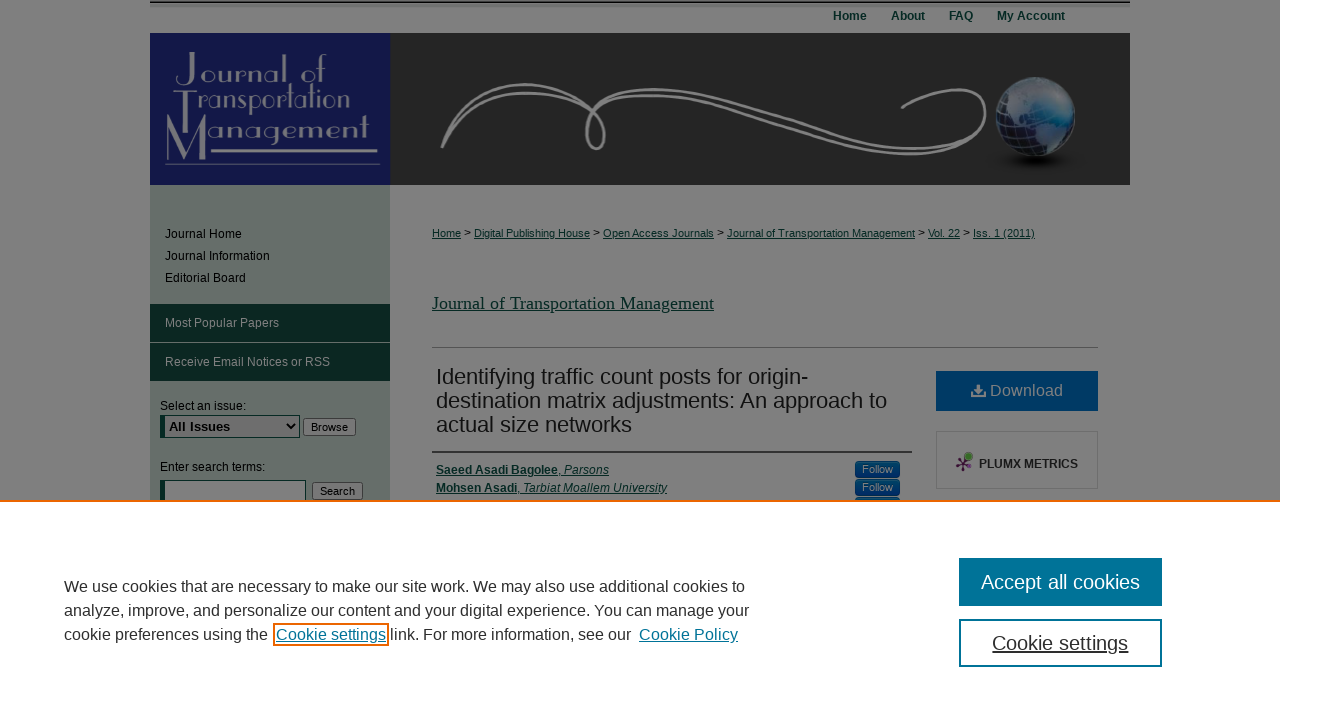

--- FILE ---
content_type: text/html; charset=UTF-8
request_url: https://digitalcommons.wayne.edu/jotm/vol22/iss1/7/
body_size: 8485
content:

<!DOCTYPE html>
<html lang="en">
<head><!-- inj yui3-seed: --><script type='text/javascript' src='//cdnjs.cloudflare.com/ajax/libs/yui/3.6.0/yui/yui-min.js'></script><script type='text/javascript' src='//ajax.googleapis.com/ajax/libs/jquery/1.10.2/jquery.min.js'></script><!-- Adobe Analytics --><script type='text/javascript' src='https://assets.adobedtm.com/4a848ae9611a/d0e96722185b/launch-d525bb0064d8.min.js'></script><script type='text/javascript' src=/assets/nr_browser_production.js></script>

<!-- def.1 -->
<meta charset="utf-8">
<meta name="viewport" content="width=device-width">
<title>
"Identifying traffic count posts for origin-destination matrix adjustments: An approac . . ." by Saeed Asadi Bagolee, Mohsen Asadi et al.
</title>
 

<!-- FILE article_meta-tags.inc --><!-- FILE: /srv/sequoia/main/data/assets/site/article_meta-tags.inc -->
<meta itemprop="name" content="Identifying traffic count posts for origin-destination matrix adjustments: An approach to actual size networks">
<meta property="og:title" content="Identifying traffic count posts for origin-destination matrix adjustments: An approach to actual size networks">
<meta name="twitter:title" content="Identifying traffic count posts for origin-destination matrix adjustments: An approach to actual size networks">
<meta property="article:author" content="Saeed Asadi Bagolee">
<meta name="author" content="Saeed Asadi Bagolee">
<meta property="article:author" content="Mohsen Asadi">
<meta name="author" content="Mohsen Asadi">
<meta property="article:author" content="Lorna Richardson">
<meta name="author" content="Lorna Richardson">
<meta name="robots" content="noodp, noydir">
<meta name="description" content="For transportation planners, the use of Origin-Destination (OD) matrix adjustment, is receiving considerable attention. However, there are concerns about the validity of results, primarily related to the number and location of traffic count posts. This leads to the question “What would be the best set of traffic count posts to use in OD matrix adjustment modules?” It has been proved that solving this problem is cumbersome. There have been several attempts (either exact or heuristic approaches) to address this problem. But due to the inherent complexities, there is no efficient and easy-to-use methodology able to address situations on the scale of actual cases. This study demonstrates a simple way of identifying traffic count posts tailored to deal w ith real-size cases. The proposed methodology is based on a maximum matrix coverage criterion. Using a limited number of incremental trials, a set of links whose traffic flows give maximum coverage of the demand and maximum fitness to the corresponding traffic count rates are identified as traffic count posts. The results show that more traffic count posts do not necessarily yield a better result. This article reports on a project conducted for the public works ministry of the UAE city of Sharjah.">
<meta itemprop="description" content="For transportation planners, the use of Origin-Destination (OD) matrix adjustment, is receiving considerable attention. However, there are concerns about the validity of results, primarily related to the number and location of traffic count posts. This leads to the question “What would be the best set of traffic count posts to use in OD matrix adjustment modules?” It has been proved that solving this problem is cumbersome. There have been several attempts (either exact or heuristic approaches) to address this problem. But due to the inherent complexities, there is no efficient and easy-to-use methodology able to address situations on the scale of actual cases. This study demonstrates a simple way of identifying traffic count posts tailored to deal w ith real-size cases. The proposed methodology is based on a maximum matrix coverage criterion. Using a limited number of incremental trials, a set of links whose traffic flows give maximum coverage of the demand and maximum fitness to the corresponding traffic count rates are identified as traffic count posts. The results show that more traffic count posts do not necessarily yield a better result. This article reports on a project conducted for the public works ministry of the UAE city of Sharjah.">
<meta name="twitter:description" content="For transportation planners, the use of Origin-Destination (OD) matrix adjustment, is receiving considerable attention. However, there are concerns about the validity of results, primarily related to the number and location of traffic count posts. This leads to the question “What would be the best set of traffic count posts to use in OD matrix adjustment modules?” It has been proved that solving this problem is cumbersome. There have been several attempts (either exact or heuristic approaches) to address this problem. But due to the inherent complexities, there is no efficient and easy-to-use methodology able to address situations on the scale of actual cases. This study demonstrates a simple way of identifying traffic count posts tailored to deal w ith real-size cases. The proposed methodology is based on a maximum matrix coverage criterion. Using a limited number of incremental trials, a set of links whose traffic flows give maximum coverage of the demand and maximum fitness to the corresponding traffic count rates are identified as traffic count posts. The results show that more traffic count posts do not necessarily yield a better result. This article reports on a project conducted for the public works ministry of the UAE city of Sharjah.">
<meta property="og:description" content="For transportation planners, the use of Origin-Destination (OD) matrix adjustment, is receiving considerable attention. However, there are concerns about the validity of results, primarily related to the number and location of traffic count posts. This leads to the question “What would be the best set of traffic count posts to use in OD matrix adjustment modules?” It has been proved that solving this problem is cumbersome. There have been several attempts (either exact or heuristic approaches) to address this problem. But due to the inherent complexities, there is no efficient and easy-to-use methodology able to address situations on the scale of actual cases. This study demonstrates a simple way of identifying traffic count posts tailored to deal w ith real-size cases. The proposed methodology is based on a maximum matrix coverage criterion. Using a limited number of incremental trials, a set of links whose traffic flows give maximum coverage of the demand and maximum fitness to the corresponding traffic count rates are identified as traffic count posts. The results show that more traffic count posts do not necessarily yield a better result. This article reports on a project conducted for the public works ministry of the UAE city of Sharjah.">
<meta name="bepress_citation_journal_title" content="Journal of Transportation Management">
<meta name="bepress_citation_firstpage" content="7">
<meta name="bepress_citation_author" content="Bagolee, Saeed Asadi">
<meta name="bepress_citation_author_institution" content="Parsons">
<meta name="bepress_citation_author" content="Asadi, Mohsen">
<meta name="bepress_citation_author_institution" content="Tarbiat Moallem University">
<meta name="bepress_citation_author" content="Richardson, Lorna">
<meta name="bepress_citation_author_institution" content="Parsons">
<meta name="bepress_citation_title" content="Identifying traffic count posts for origin-destination matrix adjustments: An approach to actual size networks">
<meta name="bepress_citation_date" content="2011">
<meta name="bepress_citation_volume" content="22">
<meta name="bepress_citation_issue" content="1">
<!-- FILE: /srv/sequoia/main/data/assets/site/ir_download_link.inc -->
<!-- FILE: /srv/sequoia/main/data/assets/site/article_meta-tags.inc (cont) -->
<meta name="bepress_citation_pdf_url" content="https://digitalcommons.wayne.edu/cgi/viewcontent.cgi?article=1106&amp;context=jotm">
<meta name="bepress_citation_abstract_html_url" content="https://digitalcommons.wayne.edu/jotm/vol22/iss1/7">
<meta name="bepress_citation_doi" content="10.22237/jotm/1301616360">
<meta name="bepress_citation_issn" content="1058-6199">
<meta name="bepress_citation_online_date" content="2019/2/18">
<meta name="viewport" content="width=device-width">
<!-- Additional Twitter data -->
<meta name="twitter:card" content="summary">
<!-- Additional Open Graph data -->
<meta property="og:type" content="article">
<meta property="og:url" content="https://digitalcommons.wayne.edu/jotm/vol22/iss1/7">
<meta property="og:site_name" content="DigitalCommons@WayneState">




<!-- FILE: article_meta-tags.inc (cont) -->
<meta name="bepress_is_article_cover_page" content="1">


<!-- sh.1 -->
<link rel="stylesheet" href="/jotm/ir-journal-style.css" type="text/css" media="screen">
<link rel="alternate" type="application/rss+xml" title="Journal of Transportation Management Newsfeed" href="/jotm/recent.rss">
<link rel="shortcut icon" href="/favicon.ico" type="image/x-icon">

<link type="text/css" rel="stylesheet" href="/assets/floatbox/floatbox.css">
<script type="text/javascript" src="/assets/jsUtilities.js"></script>
<script type="text/javascript" src="/assets/footnoteLinks.js"></script>
<link rel="stylesheet" href="/ir-print.css" type="text/css" media="print">
<!--[if IE]>
<link rel="stylesheet" href="/ir-ie.css" type="text/css" media="screen">
<![endif]-->
<!-- end sh.1 -->




<script type="text/javascript">var pageData = {"page":{"environment":"prod","productName":"bpdg","language":"en","name":"ir_journal:volume:issue:article","businessUnit":"els:rp:st"},"visitor":{}};</script>

</head>
<body >
<!-- FILE /srv/sequoia/main/data/assets/site/ir_journal/header.pregen -->
	<!-- FILE: /srv/sequoia/main/data/journals/digitalcommons.wayne.edu/jotm/assets/header_inherit.inc --><div id="wayne">

<!-- FILE: /srv/sequoia/main/data/assets/site/ir_journal/header_custom.inc --><!-- FILE: /srv/sequoia/main/data/assets/site/mobile_nav.inc --><!--[if !IE]>-->
<script src="/assets/scripts/dc-mobile/dc-responsive-nav.js"></script>

<header id="mobile-nav" class="nav-down device-fixed-height" style="visibility: hidden;">
  
  
  <nav class="nav-collapse">
    <ul>
      <li class="menu-item active device-fixed-width"><a href="https://digitalcommons.wayne.edu" title="Home" data-scroll >Home</a></li>
      <li class="menu-item device-fixed-width"><a href="https://digitalcommons.wayne.edu/do/search/advanced/" title="Search" data-scroll ><i class="icon-search"></i> Search</a></li>
      <li class="menu-item device-fixed-width"><a href="https://digitalcommons.wayne.edu/communities.html" title="Browse" data-scroll >Browse Collections</a></li>
      <li class="menu-item device-fixed-width"><a href="/cgi/myaccount.cgi?context=" title="My Account" data-scroll >My Account</a></li>
      <li class="menu-item device-fixed-width"><a href="https://digitalcommons.wayne.edu/about.html" title="About" data-scroll >About</a></li>
      <li class="menu-item device-fixed-width"><a href="https://network.bepress.com" title="Digital Commons Network" data-scroll ><img width="16" height="16" alt="DC Network" style="vertical-align:top;" src="/assets/md5images/8e240588cf8cd3a028768d4294acd7d3.png"> Digital Commons Network™</a></li>
    </ul>
  </nav>
</header>

<script src="/assets/scripts/dc-mobile/dc-mobile-nav.js"></script>
<!--<![endif]-->
<!-- FILE: /srv/sequoia/main/data/assets/site/ir_journal/header_custom.inc (cont) -->



<div id="jotm">
	<div id="container">
		<a href="#main" class="skiplink" accesskey="2" >Skip to main content</a>

		
			<div id="navigation">
				<!-- FILE: /srv/sequoia/main/data/assets/site/ir_navigation.inc --><div id="tabs" role="navigation" aria-label="Main"><ul><li id="tabone"><a href="https://digitalcommons.wayne.edu" title="Home" ><span>Home</span></a></li><li id="tabtwo"><a href="https://digitalcommons.wayne.edu/about.html" title="About" ><span>About</span></a></li><li id="tabthree"><a href="https://digitalcommons.wayne.edu/faq.html" title="FAQ" ><span>FAQ</span></a></li><li id="tabfour"><a href="https://digitalcommons.wayne.edu/cgi/myaccount.cgi?context=" title="My Account" ><span>My Account</span></a></li></ul></div>


<!-- FILE: /srv/sequoia/main/data/assets/site/ir_journal/header_custom.inc (cont) -->
			</div>			
					
			<div id="header">
				<a href="https://digitalcommons.wayne.edu/jotm" id="banner_link" title="Journal of Transportation Management" >
					<img id="banner_image" alt="Journal of Transportation Management" width='979' height='152' src="/assets/md5images/85a2a5adb8851240b80ff48f0eb71752.png">
				</a>	
				
			</div>
			
			
		<div id="wrapper">
			<div id="content">
				<div id="main" class="text">					
					<!-- FILE: /srv/sequoia/main/data/assets/site/ir_journal/ir_breadcrumb.inc -->
	<ul id="pager">
		<li>&nbsp;</li>
		 
		<li>&nbsp;</li> 
		
	</ul>

<div class="crumbs" role="navigation" aria-label="Breadcrumb">
	<p>
		

		
		
		
			<a href="https://digitalcommons.wayne.edu" class="ignore" >Home</a>
		
		
		
		
		
		
		
		
		 <span aria-hidden="true">&gt;</span> 
			<a href="https://digitalcommons.wayne.edu/digipub_house" class="ignore" >Digital Publishing House</a>
		
		
		
		
		
		 <span aria-hidden="true">&gt;</span> 
			<a href="https://digitalcommons.wayne.edu/oa_journals" class="ignore" >Open Access Journals</a>
		
		
		
		
		
		 <span aria-hidden="true">&gt;</span> 
			<a href="https://digitalcommons.wayne.edu/jotm" class="ignore" >Journal of Transportation Management</a>
		
		
		
		 <span aria-hidden="true">&gt;</span> 
			<a href="https://digitalcommons.wayne.edu/jotm/vol22" class="ignore" >Vol. 22</a>
		
		
		
		
		
		
		 <span aria-hidden="true">&gt;</span> 
			<a href="https://digitalcommons.wayne.edu/jotm/vol22/iss1" class="ignore" >Iss. 1 (2011)</a>
		
		
		
		
		
	</p>
</div>

<div class="clear">&nbsp;</div>
<!-- FILE: /srv/sequoia/main/data/assets/site/ir_journal/header_custom.inc (cont) -->
					
						<!-- FILE: /srv/sequoia/main/data/assets/site/ir_journal/volume/issue/ir_journal_logo.inc -->





 





<!-- FILE: /srv/sequoia/main/data/assets/site/ir_journal/header_custom.inc (cont) -->
					

<!-- FILE: /srv/sequoia/main/data/journals/digitalcommons.wayne.edu/jotm/assets/header_inherit.inc (cont) -->


	<!-- FILE: /srv/sequoia/main/data/assets/site/ir_journal/journal_title_inherit.inc -->
<h1 class="inherit-title">
	<a href="https://digitalcommons.wayne.edu/jotm" title="Journal of Transportation Management" >
			Journal of Transportation Management
	</a>
</h1>
<!-- FILE: /srv/sequoia/main/data/journals/digitalcommons.wayne.edu/jotm/assets/header_inherit.inc (cont) -->
<!-- FILE: /srv/sequoia/main/data/assets/site/ir_journal/header.pregen (cont) -->

 
<script type="text/javascript" src="/assets/floatbox/floatbox.js"></script>
<!-- FILE: /srv/sequoia/main/data/assets/site/ir_journal/article_info.inc --><!-- FILE: /srv/sequoia/main/data/assets/site/openurl.inc -->
<!-- FILE: /srv/sequoia/main/data/assets/site/ir_journal/article_info.inc (cont) -->
<!-- FILE: /srv/sequoia/main/data/assets/site/ir_download_link.inc -->
<!-- FILE: /srv/sequoia/main/data/assets/site/ir_journal/article_info.inc (cont) -->
<!-- FILE: /srv/sequoia/main/data/assets/site/ir_journal/ir_article_header.inc --><div id="sub">
<div id="alpha"><!-- FILE: /srv/sequoia/main/data/assets/site/ir_journal/article_info.inc (cont) --><div id='title' class='element'>
<h1><a href='https://digitalcommons.wayne.edu/cgi/viewcontent.cgi?article=1106&amp;context=jotm'>Identifying traffic count posts for origin-destination matrix adjustments: An approach to actual size networks</a></h1>
</div>
<div class='clear'></div>
<div id='authors' class='element'>
<h2 class='visually-hidden'>Authors</h2>
<p class="author"><a href='https://digitalcommons.wayne.edu/do/search/?q=%28author%3A%22Saeed%20Asadi%20Bagolee%22%20AND%20-bp_author_id%3A%5B%2A%20TO%20%2A%5D%29%20OR%20bp_author_id%3A%28%22208957fc-bdea-4af7-b88d-2c2b2f18e314%22%29&start=0&context=87433'><strong>Saeed Asadi Bagolee</strong>, <em>Parsons</em></a><a rel="nofollow" href="https://network.bepress.com/api/follow/subscribe?user=NjQ0ZDM0ZWIzYTY5ODZjNw%3D%3D&amp;institution=NzJmNzAzNjVjMDY5YjEzNA%3D%3D&amp;format=html" data-follow-set="user:NjQ0ZDM0ZWIzYTY5ODZjNw== institution:NzJmNzAzNjVjMDY5YjEzNA==" title="Follow Saeed Asadi Bagolee" class="btn followable">Follow</a><br />
<a href='https://digitalcommons.wayne.edu/do/search/?q=%28author%3A%22Mohsen%20Asadi%22%20AND%20-bp_author_id%3A%5B%2A%20TO%20%2A%5D%29%20OR%20bp_author_id%3A%28%2203a85e97-7215-4764-bed6-84c86805b55c%22%29&start=0&context=87433'><strong>Mohsen Asadi</strong>, <em>Tarbiat Moallem University</em></a><a rel="nofollow" href="https://network.bepress.com/api/follow/subscribe?user=NjdkZTVkZDkzYTM5MzRjOQ%3D%3D&amp;institution=NzJmNzAzNjVjMDY5YjEzNA%3D%3D&amp;format=html" data-follow-set="user:NjdkZTVkZDkzYTM5MzRjOQ== institution:NzJmNzAzNjVjMDY5YjEzNA==" title="Follow Mohsen Asadi" class="btn followable">Follow</a><br />
<a href='https://digitalcommons.wayne.edu/do/search/?q=%28author%3A%22Lorna%20Richardson%22%20AND%20-bp_author_id%3A%5B%2A%20TO%20%2A%5D%29%20OR%20bp_author_id%3A%28%2265eb7034-1b0e-4716-86f4-1c92e4eef711%22%29&start=0&context=87433'><strong>Lorna Richardson</strong>, <em>Parsons</em></a><a rel="nofollow" href="https://network.bepress.com/api/follow/subscribe?user=ZWM4OTRmOTc2OTE1NjUxZA%3D%3D&amp;institution=NzJmNzAzNjVjMDY5YjEzNA%3D%3D&amp;format=html" data-follow-set="user:ZWM4OTRmOTc2OTE1NjUxZA== institution:NzJmNzAzNjVjMDY5YjEzNA==" title="Follow Lorna Richardson" class="btn followable">Follow</a><br />
</p></div>
<div class='clear'></div>
<div id='abstract' class='element'>
<h2 class='field-heading'>Abstract</h2>
<p>For transportation planners, the use of Origin-Destination (OD) matrix adjustment, is receiving considerable attention. However, there are concerns about the validity of results, primarily related to the number and location of traffic count posts. This leads to the question “What would be the best set of traffic count posts to use in OD matrix adjustment modules?” It has been proved that solving this problem is cumbersome. There have been several attempts (either exact or heuristic approaches) to address this problem. But due to the inherent complexities, there is no efficient and easy-to-use methodology able to address situations on the scale of actual cases. This study demonstrates a simple way of identifying traffic count posts tailored to deal w ith real-size cases. The proposed methodology is based on a maximum matrix coverage criterion. Using a limited number of incremental trials, a set of links whose traffic flows give maximum coverage of the demand and maximum fitness to the corresponding traffic count rates are identified as traffic count posts. The results show that more traffic count posts do not necessarily yield a better result. This article reports on a project conducted for the public works ministry of the UAE city of Sharjah.</p>
</div>
<div class='clear'></div>
<div id='recommended_citation' class='element'>
<h2 class='field-heading'>Recommended Citation</h2>
<p class='citation'>Bagolee, Saeed Asadi, Asadi, Mohsen, & Richardson, Lorna. (2011). Identifying traffic count posts for origin-destination matrix adjustments: An approach to actual size networks. Journal of Transportation Management, 22(1), 79-88. doi: 10.22237/jotm/1301616360</p>
</div>
<div class='clear'></div>
<div id='doi' class='element'>
<h2 class='field-heading'>DOI</h2>
<p>10.22237/jotm/1301616360</p>
</div>
<div class='clear'></div>
</div>
    </div>
    <div id='beta_7-3'>
<!-- FILE: /srv/sequoia/main/data/assets/site/info_box_7_3.inc --><!-- FILE: /srv/sequoia/main/data/assets/site/openurl.inc -->
<!-- FILE: /srv/sequoia/main/data/assets/site/info_box_7_3.inc (cont) -->
<!-- FILE: /srv/sequoia/main/data/assets/site/ir_download_link.inc -->
<!-- FILE: /srv/sequoia/main/data/assets/site/info_box_7_3.inc (cont) -->
	<!-- FILE: /srv/sequoia/main/data/assets/site/info_box_download_button.inc --><div class="aside download-button">
      <a id="pdf" class="btn" href="https://digitalcommons.wayne.edu/cgi/viewcontent.cgi?article=1106&amp;context=jotm" title="PDF (556&nbsp;KB) opens in new window" target="_blank" > 
    	<i class="icon-download-alt" aria-hidden="true"></i>
        Download
      </a>
</div>
<!-- FILE: /srv/sequoia/main/data/assets/site/info_box_7_3.inc (cont) -->
	<!-- FILE: /srv/sequoia/main/data/assets/site/info_box_embargo.inc -->
<!-- FILE: /srv/sequoia/main/data/assets/site/info_box_7_3.inc (cont) -->
<!-- FILE: /srv/sequoia/main/data/assets/site/info_box_custom_upper.inc -->
<!-- FILE: /srv/sequoia/main/data/assets/site/info_box_7_3.inc (cont) -->
<!-- FILE: /srv/sequoia/main/data/assets/site/info_box_openurl.inc -->
<!-- FILE: /srv/sequoia/main/data/assets/site/info_box_7_3.inc (cont) -->
<!-- FILE: /srv/sequoia/main/data/assets/site/info_box_article_metrics.inc -->
<div id="article-stats" class="aside hidden">
    <p class="article-downloads-wrapper hidden"><span id="article-downloads"></span> DOWNLOADS</p>
    <p class="article-stats-date hidden">Since February 18, 2019</p>
    <p class="article-plum-metrics">
        <a href="https://plu.mx/plum/a/?repo_url=https://digitalcommons.wayne.edu/jotm/vol22/iss1/7" class="plumx-plum-print-popup plum-bigben-theme" data-badge="true" data-hide-when-empty="true" ></a>
    </p>
</div>
<script type="text/javascript" src="//cdn.plu.mx/widget-popup.js"></script>
<!-- Article Download Counts -->
<script type="text/javascript" src="/assets/scripts/article-downloads.pack.js"></script>
<script type="text/javascript">
    insertDownloads(13841807);
</script>
<!-- Add border to Plum badge & download counts when visible -->
<script>
// bind to event when PlumX widget loads
jQuery('body').bind('plum:widget-load', function(e){
// if Plum badge is visible
  if (jQuery('.PlumX-Popup').length) {
// remove 'hidden' class
  jQuery('#article-stats').removeClass('hidden');
  jQuery('.article-stats-date').addClass('plum-border');
  }
});
// bind to event when page loads
jQuery(window).bind('load',function(e){
// if DC downloads are visible
  if (jQuery('#article-downloads').text().length > 0) {
// add border to aside
  jQuery('#article-stats').removeClass('hidden');
  }
});
</script>
<!-- Adobe Analytics: Download Click Tracker -->
<script>
$(function() {
  // Download button click event tracker for PDFs
  $(".aside.download-button").on("click", "a#pdf", function(event) {
    pageDataTracker.trackEvent('navigationClick', {
      link: {
          location: 'aside download-button',
          name: 'pdf'
      }
    });
  });
  // Download button click event tracker for native files
  $(".aside.download-button").on("click", "a#native", function(event) {
    pageDataTracker.trackEvent('navigationClick', {
        link: {
            location: 'aside download-button',
            name: 'native'
        }
     });
  });
});
</script>
<!-- FILE: /srv/sequoia/main/data/assets/site/info_box_7_3.inc (cont) -->
	<!-- FILE: /srv/sequoia/main/data/assets/site/info_box_disciplines.inc -->
	<div id="beta-disciplines" class="aside">
		<h4>Included in</h4>
	<p>
					<a href="https://network.bepress.com/hgg/discipline/1229" title="Operations and Supply Chain Management Commons" >Operations and Supply Chain Management Commons</a>, 
					<a href="https://network.bepress.com/hgg/discipline/1068" title="Transportation Commons" >Transportation Commons</a>
	</p>
	</div>
<!-- FILE: /srv/sequoia/main/data/assets/site/info_box_7_3.inc (cont) -->
<!-- FILE: /srv/sequoia/main/data/assets/site/bookmark_widget.inc -->
<div id="share" class="aside">
<h2>Share</h2>
	<div class="a2a_kit a2a_kit_size_24 a2a_default_style">
    	<a class="a2a_button_facebook"></a>
    	<a class="a2a_button_linkedin"></a>
		<a class="a2a_button_whatsapp"></a>
		<a class="a2a_button_email"></a>
    	<a class="a2a_dd"></a>
    	<script async src="https://static.addtoany.com/menu/page.js"></script>
	</div>
</div>
<!-- FILE: /srv/sequoia/main/data/assets/site/info_box_7_3.inc (cont) -->
<!-- FILE: /srv/sequoia/main/data/assets/site/info_box_geolocate.inc --><!-- FILE: /srv/sequoia/main/data/assets/site/ir_geolocate_enabled_and_displayed.inc -->
<!-- FILE: /srv/sequoia/main/data/assets/site/info_box_geolocate.inc (cont) -->
<!-- FILE: /srv/sequoia/main/data/assets/site/info_box_7_3.inc (cont) -->
	<!-- FILE: /srv/sequoia/main/data/assets/site/zotero_coins.inc -->
<span class="Z3988" title="ctx_ver=Z39.88-2004&amp;rft_val_fmt=info%3Aofi%2Ffmt%3Akev%3Amtx%3Ajournal&amp;rft_id=https%3A%2F%2Fdigitalcommons.wayne.edu%2Fjotm%2Fvol22%2Fiss1%2F7&amp;rft.atitle=Identifying%20traffic%20count%20posts%20for%20origin-destination%20matrix%20adjustments%3A%20An%20approach%20to%20actual%20size%20networks&amp;rft.aufirst=Saeed&amp;rft.aulast=Bagolee&amp;rft.au=Mohsen%20Asadi&amp;rft.au=Lorna%20Richardson&amp;rft.jtitle=Journal%20of%20Transportation%20Management&amp;rft.volume=22&amp;rft.issue=1&amp;rft.issn=1058-6199&amp;rft.date=2011-04-01&amp;rft_id=info:doi/10.22237%2Fjotm%2F1301616360">COinS</span>
<!-- FILE: /srv/sequoia/main/data/assets/site/info_box_7_3.inc (cont) -->
<!-- FILE: /srv/sequoia/main/data/assets/site/info_box_custom_lower.inc -->
<!-- FILE: /srv/sequoia/main/data/assets/site/info_box_7_3.inc (cont) -->
<!-- FILE: /srv/sequoia/main/data/assets/site/ir_journal/article_info.inc (cont) --></div>
<div class='clear'>&nbsp;</div>
<!-- FILE: /srv/sequoia/main/data/assets/site/ir_article_custom_fields.inc -->
<!-- FILE: /srv/sequoia/main/data/assets/site/ir_journal/article_info.inc (cont) -->
<!-- FILE: /srv/sequoia/main/data/assets/site/ir_journal/volume/issue/article/index.html (cont) --> 

<!-- FILE /srv/sequoia/main/data/assets/site/ir_journal/footer.pregen -->
	<!-- FILE: /srv/sequoia/main/data/assets/site/ir_journal/footer_inherit_7_8.inc -->					</div>

	<div class="verticalalign">&nbsp;</div>
	<div class="clear">&nbsp;</div>

				</div>

					<div id="sidebar">
						<!-- FILE: /srv/sequoia/main/data/assets/site/ir_journal/ir_journal_sidebar_7_8.inc -->

	<!-- FILE: /srv/sequoia/main/data/digitalcommons.wayne.edu/assets/ir_journal/ir_journal_sidebar_links_7_8.inc --><ul class="sb-custom-journal">
	<li class="sb-home">
		<a href="https://digitalcommons.wayne.edu/jotm" title="Journal of Transportation Management" accesskey="1" >
				Journal Home
		</a>
	</li>
		<li class="sb-about">
			<a href="https://digitalcommons.wayne.edu/jotm/about.html" >
				Journal Information
			</a>
		</li>
		<li class="sb-ed-board">
			<a href="https://digitalcommons.wayne.edu/jotm/editorialboard.html" >
				Editorial Board
			</a>
		</li>
</ul>
<!-- FILE: /srv/sequoia/main/data/assets/site/ir_journal/ir_journal_sidebar_7_8.inc (cont) -->
		<!-- FILE: /srv/sequoia/main/data/assets/site/urc_badge.inc -->
<!-- FILE: /srv/sequoia/main/data/assets/site/ir_journal/ir_journal_sidebar_7_8.inc (cont) -->
	<!-- FILE: /srv/sequoia/main/data/assets/site/ir_journal/ir_journal_navcontainer_7_8.inc --><div id="navcontainer">
	<ul id="navlist">
			<li class="sb-popular">
				<a href="https://digitalcommons.wayne.edu/jotm/topdownloads.html" title="View the top downloaded papers" >
						Most Popular Papers
				</a>
			</li>
			<li class="sb-rss">
				<a href="https://digitalcommons.wayne.edu/jotm/announcements.html" title="Receive notifications of new content" >
					Receive Email Notices or RSS
				</a>
			</li>
	</ul>
<!-- FILE: /srv/sequoia/main/data/assets/site/ir_journal/ir_journal_special_issue_7_8.inc -->
<!-- FILE: /srv/sequoia/main/data/assets/site/ir_journal/ir_journal_navcontainer_7_8.inc (cont) -->
</div><!-- FILE: /srv/sequoia/main/data/assets/site/ir_journal/ir_journal_sidebar_7_8.inc (cont) -->
	<!-- FILE: /srv/sequoia/main/data/assets/site/ir_journal/ir_journal_sidebar_search_7_8.inc --><div class="sidebar-search">
	<form method="post" action="https://digitalcommons.wayne.edu/cgi/redirect.cgi" id="browse">
		<label for="url">
			Select an issue:
		</label>
			<br>
		<!-- FILE: /srv/sequoia/main/data/assets/site/ir_journal/ir_journal_volume_issue_popup_7_8.inc --><div>
	<span class="border">
								<select name="url" id="url">
							<option value="https://digitalcommons.wayne.edu/jotm/all_issues.html">
								All Issues
							</option>
										<option value="https://digitalcommons.wayne.edu/jotm/vol31/iss1">
											Vol. 31, 
											Iss. 1
										</option>
										<option value="https://digitalcommons.wayne.edu/jotm/vol30/iss2">
											Vol. 30, 
											Iss. 2
										</option>
										<option value="https://digitalcommons.wayne.edu/jotm/vol30/iss1">
											Vol. 30, 
											Iss. 1
										</option>
										<option value="https://digitalcommons.wayne.edu/jotm/vol29/iss2">
											Vol. 29, 
											Iss. 2
										</option>
										<option value="https://digitalcommons.wayne.edu/jotm/vol29/iss1">
											Vol. 29, 
											Iss. 1
										</option>
										<option value="https://digitalcommons.wayne.edu/jotm/vol28/iss2">
											Vol. 28, 
											Iss. 2
										</option>
										<option value="https://digitalcommons.wayne.edu/jotm/vol28/iss1">
											Vol. 28, 
											Iss. 1
										</option>
										<option value="https://digitalcommons.wayne.edu/jotm/vol27/iss2">
											Vol. 27, 
											Iss. 2
										</option>
										<option value="https://digitalcommons.wayne.edu/jotm/vol27/iss1">
											Vol. 27, 
											Iss. 1
										</option>
										<option value="https://digitalcommons.wayne.edu/jotm/vol26/iss2">
											Vol. 26, 
											Iss. 2
										</option>
										<option value="https://digitalcommons.wayne.edu/jotm/vol26/iss1">
											Vol. 26, 
											Iss. 1
										</option>
										<option value="https://digitalcommons.wayne.edu/jotm/vol25/iss2">
											Vol. 25, 
											Iss. 2
										</option>
										<option value="https://digitalcommons.wayne.edu/jotm/vol25/iss1">
											Vol. 25, 
											Iss. 1
										</option>
										<option value="https://digitalcommons.wayne.edu/jotm/vol24/iss2">
											Vol. 24, 
											Iss. 2
										</option>
										<option value="https://digitalcommons.wayne.edu/jotm/vol24/iss1">
											Vol. 24, 
											Iss. 1
										</option>
										<option value="https://digitalcommons.wayne.edu/jotm/vol23/iss2">
											Vol. 23, 
											Iss. 2
										</option>
										<option value="https://digitalcommons.wayne.edu/jotm/vol23/iss1">
											Vol. 23, 
											Iss. 1
										</option>
										<option value="https://digitalcommons.wayne.edu/jotm/vol22/iss2">
											Vol. 22, 
											Iss. 2
										</option>
										<option value="https://digitalcommons.wayne.edu/jotm/vol22/iss1">
											Vol. 22, 
											Iss. 1
										</option>
										<option value="https://digitalcommons.wayne.edu/jotm/vol21/iss3">
											Vol. 21, 
											Iss. 3
										</option>
										<option value="https://digitalcommons.wayne.edu/jotm/vol21/iss2">
											Vol. 21, 
											Iss. 2
										</option>
										<option value="https://digitalcommons.wayne.edu/jotm/vol21/iss1">
											Vol. 21, 
											Iss. 1
										</option>
										<option value="https://digitalcommons.wayne.edu/jotm/vol19/iss2">
											Vol. 19, 
											Iss. 2
										</option>
										<option value="https://digitalcommons.wayne.edu/jotm/vol18/iss1">
											Vol. 18, 
											Iss. 1
										</option>
										<option value="https://digitalcommons.wayne.edu/jotm/vol17/iss2">
											Vol. 17, 
											Iss. 2
										</option>
										<option value="https://digitalcommons.wayne.edu/jotm/vol17/iss1">
											Vol. 17, 
											Iss. 1
										</option>
										<option value="https://digitalcommons.wayne.edu/jotm/vol16/iss2">
											Vol. 16, 
											Iss. 2
										</option>
										<option value="https://digitalcommons.wayne.edu/jotm/vol16/iss1">
											Vol. 16, 
											Iss. 1
										</option>
										<option value="https://digitalcommons.wayne.edu/jotm/vol15/iss2">
											Vol. 15, 
											Iss. 2
										</option>
										<option value="https://digitalcommons.wayne.edu/jotm/vol15/iss1">
											Vol. 15, 
											Iss. 1
										</option>
										<option value="https://digitalcommons.wayne.edu/jotm/vol14/iss2">
											Vol. 14, 
											Iss. 2
										</option>
										<option value="https://digitalcommons.wayne.edu/jotm/vol14/iss1">
											Vol. 14, 
											Iss. 1
										</option>
										<option value="https://digitalcommons.wayne.edu/jotm/vol13/iss2">
											Vol. 13, 
											Iss. 2
										</option>
										<option value="https://digitalcommons.wayne.edu/jotm/vol13/iss1">
											Vol. 13, 
											Iss. 1
										</option>
										<option value="https://digitalcommons.wayne.edu/jotm/vol12/iss2">
											Vol. 12, 
											Iss. 2
										</option>
										<option value="https://digitalcommons.wayne.edu/jotm/vol12/iss1">
											Vol. 12, 
											Iss. 1
										</option>
										<option value="https://digitalcommons.wayne.edu/jotm/vol11/iss2">
											Vol. 11, 
											Iss. 2
										</option>
										<option value="https://digitalcommons.wayne.edu/jotm/vol11/iss1">
											Vol. 11, 
											Iss. 1
										</option>
										<option value="https://digitalcommons.wayne.edu/jotm/vol10/iss2">
											Vol. 10, 
											Iss. 2
										</option>
										<option value="https://digitalcommons.wayne.edu/jotm/vol10/iss1">
											Vol. 10, 
											Iss. 1
										</option>
										<option value="https://digitalcommons.wayne.edu/jotm/vol9/iss2">
											Vol. 9, 
											Iss. 2
										</option>
										<option value="https://digitalcommons.wayne.edu/jotm/vol9/iss1">
											Vol. 9, 
											Iss. 1
										</option>
										<option value="https://digitalcommons.wayne.edu/jotm/vol8/iss1">
											Vol. 8, 
											Iss. 1
										</option>
										<option value="https://digitalcommons.wayne.edu/jotm/vol4/iss1">
											Vol. 4, 
											Iss. 1
										</option>
										<option value="https://digitalcommons.wayne.edu/jotm/vol2/iss1">
											Vol. 2, 
											Iss. 1
										</option>
										<option value="https://digitalcommons.wayne.edu/jotm/vol1/iss1">
											Vol. 1, 
											Iss. 1
										</option>
						</select>
		<input type="submit" value="Browse" class="searchbutton" style="font-size:11px;">
	</span>
</div>
<!-- FILE: /srv/sequoia/main/data/assets/site/ir_journal/ir_journal_sidebar_search_7_8.inc (cont) -->
			<div style="clear:left;">&nbsp;</div>
	</form>
	<!-- FILE: /srv/sequoia/main/data/assets/site/ir_sidebar_search_7_8.inc -->
<form method='get' action='https://digitalcommons.wayne.edu/do/search/' id="sidebar-search">
	<label for="search" accesskey="4">
		Enter search terms:
	</label>
		<div>
			<span class="border">
				<input type="text" name='q' class="search" id="search">
			</span> 
			<input type="submit" value="Search" class="searchbutton" style="font-size:11px;">
		</div>
	<label for="context">
		Select context to search:
	</label> 
		<div>
			<span class="border">
				<select name="fq" id="context">
						<option value='virtual_ancestor_link:"https://digitalcommons.wayne.edu/jotm"'>in this journal</option>
					<option value='virtual_ancestor_link:"https://digitalcommons.wayne.edu"'>in this repository</option>
					<option value='virtual_ancestor_link:"http:/"'>across all repositories</option>
				</select>
			</span>
		</div>
</form>
<p class="advanced">
		<a href="https://digitalcommons.wayne.edu/do/search/advanced/?fq=virtual_ancestor_link:%22https://digitalcommons.wayne.edu/jotm%22" >
			Advanced Search
		</a>
</p>
<!-- FILE: /srv/sequoia/main/data/assets/site/ir_journal/ir_journal_sidebar_search_7_8.inc (cont) -->
</div>
<!-- FILE: /srv/sequoia/main/data/assets/site/ir_journal/ir_journal_sidebar_7_8.inc (cont) -->
	<!-- FILE: /srv/sequoia/main/data/assets/site/ir_journal/ir_journal_issn_7_8.inc -->
	<div id="issn">
		<p class="sb-issn">ISSN: 1058-6199</p>
	</div>
	<div class="clear">&nbsp;</div>
<!-- FILE: /srv/sequoia/main/data/assets/site/ir_journal/ir_journal_sidebar_7_8.inc (cont) -->
	<!-- FILE: /srv/sequoia/main/data/assets/site/ir_journal/ir_journal_custom_lower_7_8.inc --><!-- FILE: /srv/sequoia/main/data/assets/site/ir_journal/ir_journal_sidebar_7_8.inc (cont) -->
	<!-- FILE: /srv/sequoia/main/data/assets/site/ir_journal/ir_custom_sidebar_images.inc --><div id="sidebar-images">
				<a href="https://library.wayne.edu/" title="Extra Image Link" >
					<img height="68" width="120" src="/assets/md5images/46638fff414cd0d738a4fb4dee1a7048.gif" alt="">
				</a>
				<a href="" title="Extra Image Link">
					<img height="166" width="92" src="/assets/md5images/75bd6e9f6e1d7dfa3acb03b0cc3dc602.gif" alt="">
				</a>
</div>
<!-- FILE: /srv/sequoia/main/data/assets/site/ir_journal/ir_journal_sidebar_7_8.inc (cont) -->
	<!-- FILE: /srv/sequoia/main/data/assets/site/ir_sidebar_geolocate.inc --><!-- FILE: /srv/sequoia/main/data/assets/site/ir_geolocate_enabled_and_displayed.inc -->
<!-- FILE: /srv/sequoia/main/data/assets/site/ir_sidebar_geolocate.inc (cont) -->
<!-- FILE: /srv/sequoia/main/data/assets/site/ir_journal/ir_journal_sidebar_7_8.inc (cont) -->
	<!-- FILE: /srv/sequoia/main/data/digitalcommons.wayne.edu/assets/ir_journal/ir_journal_custom_lowest_7_8.inc --><div id="sb-custom-lowest">
	<h2 class="sb-custom-title"></h2>
</div>
<!-- FILE: /srv/sequoia/main/data/assets/site/ir_journal/ir_journal_sidebar_7_8.inc (cont) -->

<!-- FILE: /srv/sequoia/main/data/assets/site/ir_journal/footer_inherit_7_8.inc (cont) -->
							<div class="verticalalign">&nbsp;</div>
					</div>

			</div>

			
				<!-- FILE: /srv/sequoia/main/data/digitalcommons.wayne.edu/assets/ir_footer_content.inc --><div id="footer">
	
	
	<!-- FILE: /srv/sequoia/main/data/assets/site/ir_bepress_logo.inc --><div id="bepress">

<a href="https://www.elsevier.com/solutions/digital-commons" title="Elsevier - Digital Commons" >
	<em>Elsevier - Digital Commons</em>
</a>

</div>
<!-- FILE: /srv/sequoia/main/data/digitalcommons.wayne.edu/assets/ir_footer_content.inc (cont) -->
		<p>
			<a href="https://digitalcommons.wayne.edu" title="Home page" accesskey="1" >
					Home
			</a> | 
			<a href="https://digitalcommons.wayne.edu/about.html" title="About" >
					About
			</a> | 
			<a href="https://digitalcommons.wayne.edu/faq.html" title="FAQ" >
					FAQ
			</a> | 
			<a href="/cgi/myaccount.cgi?context=" title="My Account Page" accesskey="3" >
					My Account
			</a> | 
					DigitalCommons@WayneState ISSN 2572-8601
		</p>
		<p>
			<a href="https://digitalcommons.wayne.edu/accessibility.html" title="Accessibility Statement" accesskey="0" >
Accessibility Statement
			</a> |
			<a href="http://www.bepress.com/privacy.html" title="Privacy Policy" >
Privacy Policy
                </a>
		</p>
	
</div><!-- FILE: /srv/sequoia/main/data/assets/site/ir_journal/footer_inherit_7_8.inc (cont) -->
					

		</div>
	</div>
</div>

<!-- FILE: /srv/sequoia/main/data/digitalcommons.wayne.edu/assets/ir_analytics.inc --><script>
  (function(i,s,o,g,r,a,m){i['GoogleAnalyticsObject']=r;i[r]=i[r]||function(){
  (i[r].q=i[r].q||[]).push(arguments)},i[r].l=1*new Date();a=s.createElement(o),
  m=s.getElementsByTagName(o)[0];a.async=1;a.src=g;m.parentNode.insertBefore(a,m)
  })(window,document,'script','https://www.google-analytics.com/analytics.js','ga');

  ga('create', 'UA-10184710-35', 'auto');
  ga('send', 'pageview');

</script><!-- FILE: /srv/sequoia/main/data/assets/site/ir_journal/footer_inherit_7_8.inc (cont) -->

<!-- FILE: /srv/sequoia/main/data/assets/site/ir_journal/footer.pregen (cont) -->

<script type='text/javascript' src='/assets/scripts/bpbootstrap-20160726.pack.js'></script><script type='text/javascript'>BPBootstrap.init({appendCookie:''})</script></body></html>


--- FILE ---
content_type: text/css
request_url: https://digitalcommons.wayne.edu/jotm/ir-journal-style.css
body_size: -39
content:
 
	@import url("/jotm/ir-style.css");
	@import url("/ir-custom.css");
	@import url("/jotm/ir-custom.css");
	@import url("/ir-local.css");
	@import url("/jotm/ir-local.css");




--- FILE ---
content_type: text/css
request_url: https://digitalcommons.wayne.edu/jotm/ir-local.css
body_size: 1236
content:
/* -----------------------------------------------
Journal local stylesheet.
Author:   Jami Wardlow
Version:  August 2018
PLEASE SAVE THIS FILE LOCALLY!
----------------------------------------------- */


/* ---------------- Header ---------------- */

#jotm #header {
	position: relative;  /* needed for logo positioning */
	height: auto !important; /* !important overrides mbl styling */
}

#jotm #banner_image {
	display: block;
	width: 980px !important;
	height: auto !important;  /* avoids warping improperly sized header image / SUP-19994 */
}

#jotm #banner_link { line-height: 0; } /* removes header/nav gap in mbl */

	/* --- Logo --- */

#jotm #logo_image { display: none; }

/* nav */

#wayne #navigation {
  height: 33px;
  background: #fff url(../assets/md5images/a4721a643c2db153a4eccee31c208be2.gif) top left repeat-x; }

#wayne #navigation #tabs {
  height: 33px;
  background-color: transparent;
  padding: 0;
  float: right; }

#wayne #navigation #tabs a {
  height: 33px;
  font-size: 12px;
  font-weight: bold;
  line-height: 33px;
  color: #0c5449;
  background-color: transparent;
  padding: 0 11px;
  margin: 0;
  border: 0; }

#wayne #navigation #tabs a:hover,
#wayne #navigation #tabs a:active,
#wayne #navigation #tabs a:focus {
  color: #000;
  text-decoration: underline; }

#wayne #navigation #tabs { width: 310px; }
#wayne #navigation #tabs li { float: left; }

	/* --- Highlighted sidebar links --- */

#jotm #sidebar ul#navlist {
	border-top: none; }	 /* border added by ir-custom.css by default */
#jotm #sidebar ul#navlist li:first-child a {
	border-top: 1px solid #cdddd6; /* border is removed if #navlist has no content */
}

#jotm #sidebar ul#navlist li a {
	color: #fff;
	transition: background 0.3s ease;
	font-weight: normal;
	background: #164e45;
	border-bottom: 1px solid #cdddd6;
}

#jotm #sidebar ul#navlist li a:active,
#jotm #sidebar ul#navlist li a:hover,
#jotm #sidebar ul#navlist li a:focus {
	color: #010101;
	background: #cdddd6;
}

#jotm #sidebar ul#navlist li:last-child a { border-bottom: none; }

#jotm #sidebar #sidebar-images {
   margin: 0 auto 15px;
   overflow: hidden;
   width: 150px;
   display: block; }

	/* --- Headers --- */

#jotm .article-list h2,   /* Article, or other doctype */
#coverart #alpha .article-list h2 {   /* Journals with cover art */
	font: normal 21px ;
	background: transparent;   /* removes background and adds a line under doctype header */
	border-bottom: 1px solid #bfbfbf;
	padding-bottom: 0;
	margin-bottom: 25px;
}

	/* --- Editors and Cover art --- */

#coverart #beta {
	float: right; }

		/* Cover art */
#jotm #coverart #beta .coverart-box h4 {
    font: normal 18px Georgia, "Times New Roman", Times, serif; /* default is 18px */
    color: #000000;
    text-align: left;
    text-transform: none;
    border-bottom: 1px solid #bfbfbf; }

#jotm #coverart #beta .coverart-box {
	font: normal 12px Arial, Verdana, Helvetica, sans-serif;
	border: 0; }

#jotm #coverart #beta #coverart-box-container {
	border: 0; }

#coverart #beta	{ width: auto; }

#jotm #coverart #beta dl  {
	margin-left: 0; }

#jotm #coverart #beta #coverart-editors dt {
	font-size: 12px;
	padding-top: 10px; }

/* ---------------- Miscellaneous fixes ---------------- */

  /* --- Standardizing padding for navlist links --- */

.mbl #jotm #sidebar ul#navlist li a { padding: 6px 0px; }

.mbl #jotm #sidebar ul#navlist li { padding: 0px; }